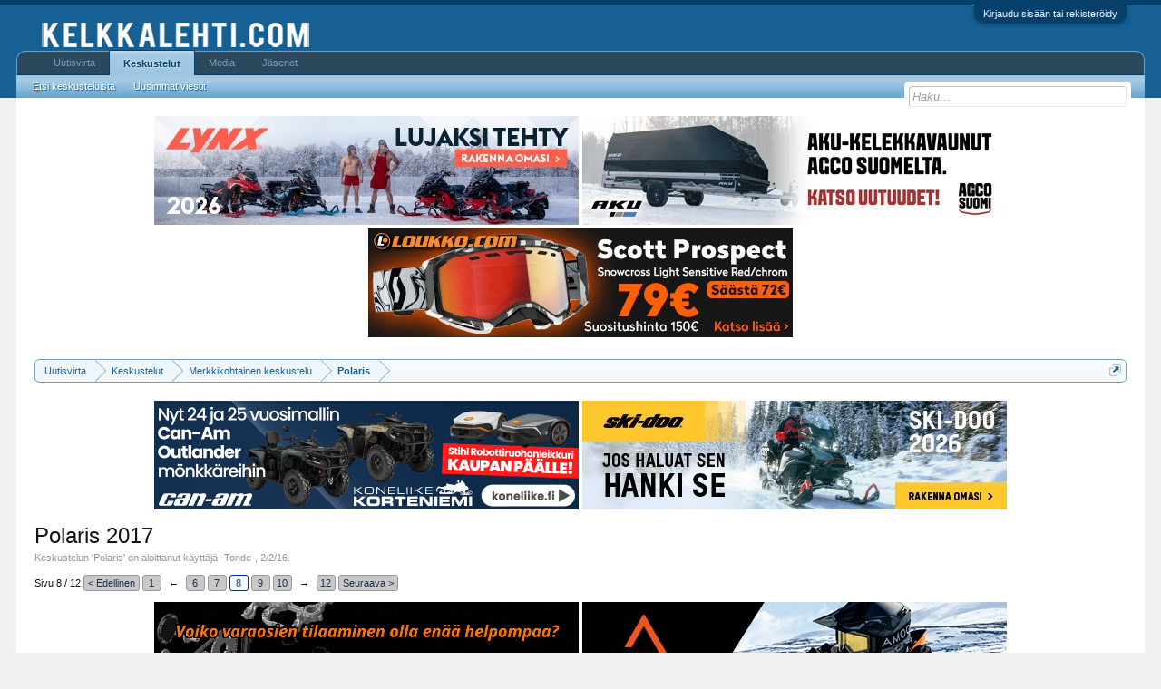

--- FILE ---
content_type: text/html; charset=UTF-8
request_url: http://kelkkalehti.com/keskustelu/index.php?threads/polaris-2017.132315/page-8
body_size: 13807
content:
<!DOCTYPE html>
<html id="XenForo" lang="fi-FI" dir="LTR" class="Public NoJs GalleryLazyLoader LoggedOut NoSidebar  Responsive" xmlns:fb="http://www.facebook.com/2008/fbml">
<head>

	<meta charset="utf-8" />
	<meta http-equiv="X-UA-Compatible" content="IE=Edge,chrome=1" />
	
		<meta name="viewport" content="width=device-width, initial-scale=1" />
	
	
		<base href="http://kelkkalehti.com/keskustelu/" />
		
	

	<title>Polaris 2017 | Sivu 8 | Kelkkalehti.com - keskustelut</title>
	
	<noscript><style>.JsOnly, .jsOnly { display: none !important; }</style></noscript>
	<link rel="stylesheet" href="data/bdCache/css/1737544842/0c931cb8af2191fb0ca5c44a8b6644df.css" />
	<link rel="stylesheet" href="data/bdCache/css/1737544842/c943db1f1945a927dd43a8431ac10a15.css" />
	
	
	<link href="//maxcdn.bootstrapcdn.com/font-awesome/4.5.0/css/font-awesome.min.css" rel="stylesheet">



	
			
	
		
		
	

	

	
	<link rel="apple-touch-icon" href="http://vanha.kelkkalehti.com/logot/logo.jpg" />
	<link rel="alternate" type="application/rss+xml" title="RSS feed for Kelkkalehti.com - keskustelut" href="index.php?forums/-/index.rss" />
	
	<link rel="prev" href="index.php?threads/polaris-2017.132315/page-7" /><link rel="next" href="index.php?threads/polaris-2017.132315/page-9" />
	<link rel="canonical" href="http://kelkkalehti.com/keskustelu/index.php?threads/polaris-2017.132315/page-8" />
	<meta name="description" content="Voin ostaa semmoisen matalan pleksin jos joku vaihtelee pois. Ei tuo nykyinen medium kuitenkaan kestä kun joutuu pyöräyttämään kelkan rinteessä ympäri...." />	<meta property="og:site_name" content="Kelkkalehti.com - keskustelut" />
	<meta property="og:image" content="http://kelkkalehti.com/keskustelu/data/avatars/m/15/15537.jpg?1473494346" />
	<meta property="og:image" content="http://vanha.kelkkalehti.com/logot/logo.jpg" />
	<meta property="og:type" content="article" />
	<meta property="og:url" content="http://kelkkalehti.com/keskustelu/index.php?threads/polaris-2017.132315/" />
	<meta property="og:title" content="Polaris 2017" />
	<meta property="og:description" content="Voin ostaa semmoisen matalan pleksin jos joku vaihtelee pois. Ei tuo nykyinen medium kuitenkaan kestä kun joutuu pyöräyttämään kelkan rinteessä ympäri...." />
	
	<meta property="fb:app_id" content="1129691083831961" />
	<meta property="fb:admins" content="286082961406181" />
	


</head>

<body class="node1 node15 SelectQuotable">



	

<div id="loginBar">
	<div class="pageWidth">
		<div class="pageContent">	
			<h3 id="loginBarHandle">
				<label for="LoginControl"><a href="index.php?login/" class="concealed noOutline">Kirjaudu sisään tai rekisteröidy</a></label>
			</h3>
			
			<span class="helper"></span>

			
		</div>
	</div>
</div>


<div id="headerMover">
	<div id="headerProxy"></div>

<div id="content" class="thread_view">
	<div class="pageWidth">
		<div class="pageContent">
			<!-- main content area -->
			
			
			
			
						
						




<ul class="samBannerUnit aboveTopBreadcrumb" data-pos="ad_above_top_breadcrumb">
	
	<li class="SamLink" data-id="223" data-cv="1" data-cc="1">
		
			
				<a href="https://www.brplynx.com/fi/fi/ajoneuvon-kokoonpano.html" target="_blank" rel="nofollow"><img src="data/Siropu/images/168c7ff5676f4d.jpg" ></a>
			
		
	</li>
	
	<li class="SamLink" data-id="226" data-cv="1" data-cc="1">
		
			
				<a href="https://agcosuomi.fi/tuoteryhma/moottorikelkkavaunut/" target="_blank" rel="nofollow"><img src="data/Siropu/images/168c800a52591e.jpg" ></a>
			
		
	</li>
	
	<li class="SamLink" data-id="227" data-cv="1" data-cc="1">
		
			
				<a href="https://www.loukko.com/vaatteet-ja-ajovarusteet/scott-goggle-prospect-snow-cross-ls-marble-blackwhite-light-sensitive-red-chrom" target="_blank" rel="nofollow"><img src="data/Siropu/images/168e751bd7cb7c.jpg" ></a>
			
		
	</li>
	
</ul>

						
						
						<div class="breadBoxTop ">
							
							

<nav>
	
		
			
				
			
		
			
				
			
		
	

	<fieldset class="breadcrumb">
		<a href="index.php?misc/quick-navigation-menu&amp;selected=node-1" class="OverlayTrigger jumpMenuTrigger" data-cacheOverlay="true" title="Open quick navigation"><!--Jump to...--></a>
			
		<div class="boardTitle"><strong>Kelkkalehti.com - keskustelut</strong></div>
		
		<span class="crumbs">
			
				<span class="crust homeCrumb" itemscope="itemscope" itemtype="http://data-vocabulary.org/Breadcrumb">
					<a href="http://kelkkalehti.com/keskustelu/account/news-feed" class="crumb" rel="up" itemprop="url"><span itemprop="title">Uutisvirta</span></a>
					<span class="arrow"><span></span></span>
				</span>
			
			
			
				<span class="crust selectedTabCrumb" itemscope="itemscope" itemtype="http://data-vocabulary.org/Breadcrumb">
					<a href="http://kelkkalehti.com/keskustelu/index.php" class="crumb" rel="up" itemprop="url"><span itemprop="title">Keskustelut</span></a>
					<span class="arrow"><span>&gt;</span></span>
				</span>
			
			
			
				
					<span class="crust" itemscope="itemscope" itemtype="http://data-vocabulary.org/Breadcrumb">
						<a href="http://kelkkalehti.com/keskustelu/index.php#merkkikohtainen-keskustelu.15" class="crumb" rel="up" itemprop="url"><span itemprop="title">Merkkikohtainen keskustelu</span></a>
						<span class="arrow"><span>&gt;</span></span>
					</span>
				
					<span class="crust" itemscope="itemscope" itemtype="http://data-vocabulary.org/Breadcrumb">
						<a href="http://kelkkalehti.com/keskustelu/index.php?forums/polaris.1/" class="crumb" rel="up" itemprop="url"><span itemprop="title">Polaris</span></a>
						<span class="arrow"><span>&gt;</span></span>
					</span>
				
			
		</span>
	</fieldset>
</nav>
						</div>
						
						
						




<ul class="samBannerUnit belowTopBreadcrumb" data-pos="ad_below_top_breadcrumb">
	
	<li class="SamLink" data-id="211" data-cv="1" data-cc="1">
		
			
				<a href="https://www.nettimoto.com/yritys/875004?bikeType=6&amp;id_template=2&amp;ord=asc&amp;sortCol=makemodel" target="_blank" rel="nofollow"><img src="data/Siropu/images/16942765f53c8c.gif" ></a>
			
		
	</li>
	
	<li class="SamLink" data-id="224" data-cv="1" data-cc="1">
		
			
				<a href="https://ski-doo.brp.com/fi/fi/osto-oppaat/suunnittele-omasi.html" target="_blank" rel="nofollow"><img src="data/Siropu/images/168c7ff8e61bfb.jpg" ></a>
			
		
	</li>
	
</ul>

					
						<!--[if lt IE 8]>
							<p class="importantMessage">You are using an out of date browser. It  may not display this or other websites correctly.<br />You should upgrade or use an <a href="https://www.google.com/chrome/browser/" target="_blank">alternative browser</a>.</p>
						<![endif]-->

						
						

						
						
						
						
												
							<!-- h1 title, description -->
							<div class="titleBar">
								
								<h1>Polaris 2017</h1>
								
								<p id="pageDescription" class="muted ">
	Keskustelun '<a href="index.php?forums/polaris.1/">Polaris</a>' on aloittanut käyttäjä <a href="index.php?members/tonde.15537/" class="username" dir="auto">-Tonde-</a>, <a href="index.php?threads/polaris-2017.132315/"><span class="DateTime" title="2/2/16 klo 14:48">2/2/16</span></a>.
</p>
							</div>
						
						
						
						
						
						<!-- main template -->
						



























	




<div class="pageNavLinkGroup">
	<div class="linkGroup SelectionCountContainer">
		
		
	</div>

	


<div class="PageNav"
	data-page="8"
	data-range="2"
	data-start="6"
	data-end="10"
	data-last="12"
	data-sentinel="{{sentinel}}"
	data-baseurl="index.php?threads/polaris-2017.132315/page-{{sentinel}}">
	
	<span class="pageNavHeader">Sivu 8 / 12</span>
	
	<nav>
		
			<a href="index.php?threads/polaris-2017.132315/page-7" class="text">&lt; Edellinen</a>
			
		
		
		<a href="index.php?threads/polaris-2017.132315/" class="" rel="start">1</a>
		
		
			<a class="PageNavPrev ">&larr;</a> <span class="scrollable"><span class="items">
		
		
		
			<a href="index.php?threads/polaris-2017.132315/page-6" class="">6</a>
		
			<a href="index.php?threads/polaris-2017.132315/page-7" class="">7</a>
		
			<a href="index.php?threads/polaris-2017.132315/page-8" class="currentPage ">8</a>
		
			<a href="index.php?threads/polaris-2017.132315/page-9" class="">9</a>
		
			<a href="index.php?threads/polaris-2017.132315/page-10" class="">10</a>
		
		
		
			</span></span> <a class="PageNavNext ">&rarr;</a>
		
		
		<a href="index.php?threads/polaris-2017.132315/page-12" class="">12</a>
		
		
			<a href="index.php?threads/polaris-2017.132315/page-9" class="text">Seuraava &gt;</a>
			
		
	</nav>	
	
	
</div>

</div>






<ul class="samBannerUnit threadViewAboveMessages" data-pos="ad_thread_view_above_messages">
	
	<li class="SamLink" data-id="63" data-cv="1" data-cc="1">
		
			
				<a href="https://www.fiksaa.fi/myynti/moottorikelkat/" target="_blank" rel="nofollow"><img src="data/Siropu/images/167864713605da.gif" ></a>
			
		
	</li>
	
	<li class="SamLink" data-id="218" data-cv="1" data-cc="1">
		
			
				<a href="https://amoqsports.com/" target="_blank" rel="nofollow"><img src="data/Siropu/images/168f1ed0e9c6d5.jpg" ></a>
			
		
	</li>
	
</ul>




<form action="index.php?inline-mod/post/switch" method="post"
	class="InlineModForm section"
	data-cookieName="posts"
	data-controls="#InlineModControls"
	data-imodOptions="#ModerationSelect option">

	<ol class="messageList" id="messageList">
		
			
				


<li id="post-1165614" class="message   " data-author="Tjp-">

	

<div class="messageUserInfo" itemscope="itemscope" itemtype="http://data-vocabulary.org/Person">	
<div class="messageUserBlock ">
	
		<div class="avatarHolder">
			<span class="helper"></span>
			<a href="index.php?members/tjp.18834/" class="avatar Av18834m" data-avatarhtml="true"><img src="data/avatars/m/18/18834.jpg?1567940032" width="96" height="96" alt="Tjp-" /></a>
			
			<!-- slot: message_user_info_avatar -->
		</div>
	


	
		<h3 class="userText">
			<a href="index.php?members/tjp.18834/" class="username" dir="auto" itemprop="name">Tjp-</a>
			<em class="userTitle" itemprop="title">GLS 3500 -93 &amp; Cobra Racing -95 &amp; Blair Morgan -04</em>
			
			<!-- slot: message_user_info_text -->
		</h3>
	
		
	
		


	<span class="arrow"><span></span></span>
</div>
</div>

	<div class="messageInfo primaryContent">
		
		
		
		
		
		<div class="messageContent">		
			<article>
				<blockquote class="messageText SelectQuoteContainer ugc baseHtml">
					
					
	


<div class="bbCodeBlock bbCodeQuote" data-author="MattiM">
	<aside>
		
			<div class="attribution type">MattiM kirjoitti:
				
					<a href="index.php?goto/post&amp;id=1165613#post-1165613" class="AttributionLink">&uarr;</a>
				
			</div>
		
		<blockquote class="quoteContainer"><div class="quote">Voin ostaa semmoisen matalan pleksin jos joku vaihtelee pois. Ei tuo nykyinen medium kuitenkaan kestä kun joutuu pyöräyttämään kelkan rinteessä ympäri. <img src="styles/default/xenforo/clear.png" class="mceSmilieSprite mceSmilie8" alt=":D" title="Big Grin    :D" /></div><div class="quoteExpand">Click to expand...</div></blockquote>
	</aside>
</div>Rohkenen epäillä että kyllä kestää jos et jonku kiven tai puun yli sitä pyöritä. Vanhemmassa ainaski kestää ja näillä käsillä on tullu pyöritettyä <img src="styles/default/xenforo/clear.png" class="mceSmilieSprite mceSmilie2" alt=";)" title="Wink    ;)" /> Jos eivät ole kovin paljo muovia muuttaneet ni ei pitäs olla ongelmaa. Toki on se matala komiampi <img src="styles/default/xenforo/clear.png" class="mceSmilieSprite mceSmilie8" alt=":D" title="Big Grin    :D" />
					<div class="messageTextEndMarker">&nbsp;</div>
				</blockquote>

	

			</article>
			
			
		</div>
		
		
		
		
		
		
		
				
		<div class="messageMeta ToggleTriggerAnchor">
			
			<div class="privateControls">
				
				<span class="item muted">
					<span class="authorEnd"><a href="index.php?members/tjp.18834/" class="username author" dir="auto">Tjp-</a>,</span>
					<a href="index.php?threads/polaris-2017.132315/page-8#post-1165614" title="Permalink" class="datePermalink"><span class="DateTime" title="2/12/16 klo 09:11">2/12/16</span></a>
				</span>
				
				
				
				
				
				
				
				
				
				
				
			</div>
			
			<div class="publicControls">
				<a href="index.php?threads/polaris-2017.132315/page-8#post-1165614" title="Permalink" class="item muted postNumber hashPermalink OverlayTrigger" data-href="index.php?posts/1165614/permalink">#141</a>
				
				
				
				
			</div>
		</div>
	
		
		<div id="likes-post-1165614"></div>
	</div>

	
	
	
	
</li>

			
		
			
				


<li id="post-1165640" class="message   " data-author="MattiM">

	

<div class="messageUserInfo" itemscope="itemscope" itemtype="http://data-vocabulary.org/Person">	
<div class="messageUserBlock ">
	
		<div class="avatarHolder">
			<span class="helper"></span>
			<a href="index.php?members/mattim.17308/" class="avatar Av17308m" data-avatarhtml="true"><img src="data/avatars/m/17/17308.jpg?1473354485" width="96" height="96" alt="MattiM" /></a>
			
			<!-- slot: message_user_info_avatar -->
		</div>
	


	
		<h3 class="userText">
			<a href="index.php?members/mattim.17308/" class="username" dir="auto" itemprop="name">MattiM</a>
			<em class="userTitle" itemprop="title">SKS 850 146</em>
			
			<!-- slot: message_user_info_text -->
		</h3>
	
		
	
		


	<span class="arrow"><span></span></span>
</div>
</div>

	<div class="messageInfo primaryContent">
		
		
		
		
		
		<div class="messageContent">		
			<article>
				<blockquote class="messageText SelectQuoteContainer ugc baseHtml">
					
					
	


<div class="bbCodeBlock bbCodeQuote" data-author="Tjp-">
	<aside>
		
			<div class="attribution type">Tjp- kirjoitti:
				
					<a href="index.php?goto/post&amp;id=1165614#post-1165614" class="AttributionLink">&uarr;</a>
				
			</div>
		
		<blockquote class="quoteContainer"><div class="quote">Rohkenen epäillä että kyllä kestää jos et jonku kiven tai puun yli sitä pyöritä. Vanhemmassa ainaski kestää ja näillä käsillä on tullu pyöritettyä <img src="styles/default/xenforo/clear.png" class="mceSmilieSprite mceSmilie2" alt=";)" title="Wink    ;)" /> Jos eivät ole kovin paljo muovia muuttaneet ni ei pitäs olla ongelmaa. Toki on se matala komiampi <img src="styles/default/xenforo/clear.png" class="mceSmilieSprite mceSmilie8" alt=":D" title="Big Grin    :D" /></div><div class="quoteExpand">Click to expand...</div></blockquote>
	</aside>
</div>Ei se proridessäkään päreiksi menny, mutta nurkista lähti halkeamaan. Lisäksi risut pyhkii sen matta pintaisen aivan hirveän näköiseksi.
					<div class="messageTextEndMarker">&nbsp;</div>
				</blockquote>

	

			</article>
			
			
		</div>
		
		
		
		
		
		
		
				
		<div class="messageMeta ToggleTriggerAnchor">
			
			<div class="privateControls">
				
				<span class="item muted">
					<span class="authorEnd"><a href="index.php?members/mattim.17308/" class="username author" dir="auto">MattiM</a>,</span>
					<a href="index.php?threads/polaris-2017.132315/page-8#post-1165640" title="Permalink" class="datePermalink"><span class="DateTime" title="2/12/16 klo 13:31">2/12/16</span></a>
				</span>
				
				
				
				
				
				
				
				
				
				
				
			</div>
			
			<div class="publicControls">
				<a href="index.php?threads/polaris-2017.132315/page-8#post-1165640" title="Permalink" class="item muted postNumber hashPermalink OverlayTrigger" data-href="index.php?posts/1165640/permalink">#142</a>
				
				
				
				
			</div>
		</div>
	
		
		<div id="likes-post-1165640"></div>
	</div>

	
	
	
	
</li>

			
		
			
				


<li id="post-1165663" class="message   " data-author="oskuH">

	

<div class="messageUserInfo" itemscope="itemscope" itemtype="http://data-vocabulary.org/Person">	
<div class="messageUserBlock ">
	
		<div class="avatarHolder">
			<span class="helper"></span>
			<a href="index.php?members/oskuh.20326/" class="avatar Av20326m" data-avatarhtml="true"><img src="data/avatars/m/20/20326.jpg?1479149325" width="96" height="96" alt="oskuH" /></a>
			
			<!-- slot: message_user_info_avatar -->
		</div>
	


	
		<h3 class="userText">
			<a href="index.php?members/oskuh.20326/" class="username" dir="auto" itemprop="name">oskuH</a>
			<em class="userTitle" itemprop="title">Axys rmk 163&quot; LE -17</em>
			
			<!-- slot: message_user_info_text -->
		</h3>
	
		
	
		


	<span class="arrow"><span></span></span>
</div>
</div>

	<div class="messageInfo primaryContent">
		
		
		
		
		
		<div class="messageContent">		
			<article>
				<blockquote class="messageText SelectQuoteContainer ugc baseHtml">
					
					
	


<div class="bbCodeBlock bbCodeQuote" data-author="jms1601">
	<aside>
		
			<div class="attribution type">jms1601 kirjoitti:
				
					<a href="index.php?goto/post&amp;id=1165597#post-1165597" class="AttributionLink">&uarr;</a>
				
			</div>
		
		<blockquote class="quoteContainer"><div class="quote">Kannattee vaihtaa se medium pleksi tuohon. On hiukka korkeampi ku vakio, mutta ei mikään pappamalli. Härnääppä meitä lisää ja laita kuvaa päivänvalossa kelkasta. Omaa joutuu odotteleen varmaan vuoden vaihteeseen ennekuin pääsee ihasteleen</div><div class="quoteExpand">Click to expand...</div></blockquote>
	</aside>
</div>Aijaa mikä malli kun niin myöhään vasta tulee? Oma oli tehty muutes jo elokuun 9. päivä. Laitan vaikka huomenna lauantaina kuvan päivänvalossa! Pitää muutenkin päivittää kartta ja laittaa tappokatkaisija.<br />
<br />
Lämpimillä keleillä en tarvi korkeempaa pleksiä mutta pitää jossain välissä tilailla se mattamusta puolikorkea<img src="styles/default/xenforo/clear.png" class="mceSmilieSprite mceSmilie1" alt=":)" title="Smile    :)" /> Onhan tuo matala komee mutta noitten laukkujen kanssa tuo pappamallikin sopisi <img src="styles/default/xenforo/clear.png" class="mceSmilieSprite mceSmilie8" alt=":D" title="Big Grin    :D" />
					<div class="messageTextEndMarker">&nbsp;</div>
				</blockquote>

	

			</article>
			
			
		</div>
		
		
		
		
		
		
		
				
		<div class="messageMeta ToggleTriggerAnchor">
			
			<div class="privateControls">
				
				<span class="item muted">
					<span class="authorEnd"><a href="index.php?members/oskuh.20326/" class="username author" dir="auto">oskuH</a>,</span>
					<a href="index.php?threads/polaris-2017.132315/page-8#post-1165663" title="Permalink" class="datePermalink"><span class="DateTime" title="2/12/16 klo 18:13">2/12/16</span></a>
				</span>
				
				
				
				
				
				
				
				
				
				
				
			</div>
			
			<div class="publicControls">
				<a href="index.php?threads/polaris-2017.132315/page-8#post-1165663" title="Permalink" class="item muted postNumber hashPermalink OverlayTrigger" data-href="index.php?posts/1165663/permalink">#143</a>
				
				
				
				
			</div>
		</div>
	
		
		<div id="likes-post-1165663"></div>
	</div>

	
	
	
	
</li>

			
		
			
				


<li id="post-1165685" class="message   " data-author="Vonikka">

	

<div class="messageUserInfo" itemscope="itemscope" itemtype="http://data-vocabulary.org/Person">	
<div class="messageUserBlock ">
	
		<div class="avatarHolder">
			<span class="helper"></span>
			<a href="index.php?members/vonikka.17596/" class="avatar Av17596m" data-avatarhtml="true"><img src="data/avatars/m/17/17596.jpg?1478360302" width="96" height="96" alt="Vonikka" /></a>
			
			<!-- slot: message_user_info_avatar -->
		</div>
	


	
		<h3 class="userText">
			<a href="index.php?members/vonikka.17596/" class="username" dir="auto" itemprop="name">Vonikka</a>
			<em class="userTitle" itemprop="title">Well-Known Member</em>
			
			<!-- slot: message_user_info_text -->
		</h3>
	
		
	
		


	<span class="arrow"><span></span></span>
</div>
</div>

	<div class="messageInfo primaryContent">
		
		
		
		
		
		<div class="messageContent">		
			<article>
				<blockquote class="messageText SelectQuoteContainer ugc baseHtml">
					
					
	


137&quot; axys switcback 800 LE tulee viikolla 52/1<br />



<div class="bbCodeBlock bbCodeQuote" data-author="oskuH">
	<aside>
		
			<div class="attribution type">oskuH kirjoitti:
				
					<a href="index.php?goto/post&amp;id=1165663#post-1165663" class="AttributionLink">&uarr;</a>
				
			</div>
		
		<blockquote class="quoteContainer"><div class="quote">Aijaa mikä malli kun niin myöhään vasta tulee? Oma oli tehty muutes jo elokuun 9. päivä. Laitan vaikka huomenna lauantaina kuvan päivänvalossa! Pitää muutenkin päivittää kartta ja laittaa tappokatkaisija<img src="styles/default/xenforo/clear.png" class="mceSmilieSprite mceSmilie8" alt=":D" title="Big Grin    :D" /></div><div class="quoteExpand">Click to expand...</div></blockquote>
	</aside>
</div>
					<div class="messageTextEndMarker">&nbsp;</div>
				</blockquote>

	

			</article>
			
			
		</div>
		
		
		
		
		
			
				<div class="baseHtml signature messageText ugc"><aside>&quot;Screw you guys, i&#039;m going home!&quot; - Eric Cartman</aside></div>
			
		
		
		
				
		<div class="messageMeta ToggleTriggerAnchor">
			
			<div class="privateControls">
				
				<span class="item muted">
					<span class="authorEnd"><a href="index.php?members/vonikka.17596/" class="username author" dir="auto">Vonikka</a>,</span>
					<a href="index.php?threads/polaris-2017.132315/page-8#post-1165685" title="Permalink" class="datePermalink"><span class="DateTime" title="2/12/16 klo 20:51">2/12/16</span></a>
				</span>
				
				
				
				
				
				
				
				
				
				
				
			</div>
			
			<div class="publicControls">
				<a href="index.php?threads/polaris-2017.132315/page-8#post-1165685" title="Permalink" class="item muted postNumber hashPermalink OverlayTrigger" data-href="index.php?posts/1165685/permalink">#144</a>
				
				
				
				
			</div>
		</div>
	
		
		<div id="likes-post-1165685"></div>
	</div>

	
	
	
	
</li>

			
		
			
				


<li id="post-1165708" class="message   " data-author="jms1601">

	

<div class="messageUserInfo" itemscope="itemscope" itemtype="http://data-vocabulary.org/Person">	
<div class="messageUserBlock ">
	
		<div class="avatarHolder">
			<span class="helper"></span>
			<a href="index.php?members/jms1601.23577/" class="avatar Av23577m" data-avatarhtml="true"><img src="data/avatars/m/23/23577.jpg?1666728320" width="96" height="96" alt="jms1601" /></a>
			
			<!-- slot: message_user_info_avatar -->
		</div>
	


	
		<h3 class="userText">
			<a href="index.php?members/jms1601.23577/" class="username" dir="auto" itemprop="name">jms1601</a>
			<em class="userTitle" itemprop="title">Lynx Xterrain 850 RE -23</em>
			
			<!-- slot: message_user_info_text -->
		</h3>
	
		
	
		


	<span class="arrow"><span></span></span>
</div>
</div>

	<div class="messageInfo primaryContent">
		
		
		
		
		
		<div class="messageContent">		
			<article>
				<blockquote class="messageText SelectQuoteContainer ugc baseHtml">
					
					
	


<div class="bbCodeBlock bbCodeQuote" data-author="Vonikka">
	<aside>
		
			<div class="attribution type">Vonikka kirjoitti:
				
					<a href="index.php?goto/post&amp;id=1165685#post-1165685" class="AttributionLink">&uarr;</a>
				
			</div>
		
		<blockquote class="quoteContainer"><div class="quote">137&quot; axys switcback 800 LE tulee viikolla 52/1</div><div class="quoteExpand">Click to expand...</div></blockquote>
	</aside>
</div>Juurikin tätä mallia odotellaan. Vaan eipä noita kelejäkään ole vielä näillä korkeuksilla paitsi Louetilla vois käydä kokeileen crossirataa lunta odotellessa. Ja tietty tallissa istua sarvissa jo pöristä ittensä uneen<img src="styles/default/xenforo/clear.png" class="mceSmilieSprite mceSmilie8" alt=":D" title="Big Grin    :D" />
					<div class="messageTextEndMarker">&nbsp;</div>
				</blockquote>

	

			</article>
			
			
		</div>
		
		
		
			<div class="editDate">
			
				Viimeksi muokattu: <span class="DateTime" title="3/12/16 klo 09:20">3/12/16</span>
			
			</div>
		
		
		
			
				<div class="baseHtml signature messageText ugc"><aside>See you on sleds</aside></div>
			
		
		
		
				
		<div class="messageMeta ToggleTriggerAnchor">
			
			<div class="privateControls">
				
				<span class="item muted">
					<span class="authorEnd"><a href="index.php?members/jms1601.23577/" class="username author" dir="auto">jms1601</a>,</span>
					<a href="index.php?threads/polaris-2017.132315/page-8#post-1165708" title="Permalink" class="datePermalink"><span class="DateTime" title="2/12/16 klo 22:27">2/12/16</span></a>
				</span>
				
				
				
				
				
				
				
				
				
				
				
			</div>
			
			<div class="publicControls">
				<a href="index.php?threads/polaris-2017.132315/page-8#post-1165708" title="Permalink" class="item muted postNumber hashPermalink OverlayTrigger" data-href="index.php?posts/1165708/permalink">#145</a>
				
				
				
				
			</div>
		</div>
	
		
		<div id="likes-post-1165708"></div>
	</div>

	
	
	
	
</li>

			
		
			
				


<li id="post-1165710" class="message   " data-author="jms1601">

	

<div class="messageUserInfo" itemscope="itemscope" itemtype="http://data-vocabulary.org/Person">	
<div class="messageUserBlock ">
	
		<div class="avatarHolder">
			<span class="helper"></span>
			<a href="index.php?members/jms1601.23577/" class="avatar Av23577m" data-avatarhtml="true"><img src="data/avatars/m/23/23577.jpg?1666728320" width="96" height="96" alt="jms1601" /></a>
			
			<!-- slot: message_user_info_avatar -->
		</div>
	


	
		<h3 class="userText">
			<a href="index.php?members/jms1601.23577/" class="username" dir="auto" itemprop="name">jms1601</a>
			<em class="userTitle" itemprop="title">Lynx Xterrain 850 RE -23</em>
			
			<!-- slot: message_user_info_text -->
		</h3>
	
		
	
		


	<span class="arrow"><span></span></span>
</div>
</div>

	<div class="messageInfo primaryContent">
		
		
		
		
		
		<div class="messageContent">		
			<article>
				<blockquote class="messageText SelectQuoteContainer ugc baseHtml">
					
					
	


<div class="bbCodeBlock bbCodeQuote" data-author="oskuH">
	<aside>
		
			<div class="attribution type">oskuH kirjoitti:
				
					<a href="index.php?goto/post&amp;id=1165663#post-1165663" class="AttributionLink">&uarr;</a>
				
			</div>
		
		<blockquote class="quoteContainer"><div class="quote">Aijaa mikä malli kun niin myöhään vasta tulee? Oma oli tehty muutes jo elokuun 9. päivä. Laitan vaikka huomenna lauantaina kuvan päivänvalossa! Pitää muutenkin päivittää kartta ja laittaa tappokatkaisija.<br />
<br />
Lämpimillä keleillä en tarvi korkeempaa pleksiä mutta pitää jossain välissä tilailla se mattamusta puolikorkea<img src="styles/default/xenforo/clear.png" class="mceSmilieSprite mceSmilie1" alt=":)" title="Smile    :)" /> Onhan tuo matala komee mutta noitten laukkujen kanssa tuo pappamallikin sopisi <img src="styles/default/xenforo/clear.png" class="mceSmilieSprite mceSmilie8" alt=":D" title="Big Grin    :D" /></div><div class="quoteExpand">Click to expand...</div></blockquote>
	</aside>
</div>Juu, tuollaki pärjää, mutta meidän Lapin reissut on ajottunu aina helmikuulle ja pakkaset on 20-30 joten siihen keliin tarvii kyllä sen mediumin kaveriksi. Mutta muuten ajellaan vakiolla koska onhan se pirun siisti.
					<div class="messageTextEndMarker">&nbsp;</div>
				</blockquote>

	

			</article>
			
			
		</div>
		
		
		
		
		
			
				<div class="baseHtml signature messageText ugc"><aside>See you on sleds</aside></div>
			
		
		
		
				
		<div class="messageMeta ToggleTriggerAnchor">
			
			<div class="privateControls">
				
				<span class="item muted">
					<span class="authorEnd"><a href="index.php?members/jms1601.23577/" class="username author" dir="auto">jms1601</a>,</span>
					<a href="index.php?threads/polaris-2017.132315/page-8#post-1165710" title="Permalink" class="datePermalink"><span class="DateTime" title="2/12/16 klo 22:35">2/12/16</span></a>
				</span>
				
				
				
				
				
				
				
				
				
				
				
			</div>
			
			<div class="publicControls">
				<a href="index.php?threads/polaris-2017.132315/page-8#post-1165710" title="Permalink" class="item muted postNumber hashPermalink OverlayTrigger" data-href="index.php?posts/1165710/permalink">#146</a>
				
				
				
				
			</div>
		</div>
	
		
		<div id="likes-post-1165710"></div>
	</div>

	
	
	
	
</li>

			
		
			
				


<li id="post-1165755" class="message   " data-author="oskuH">

	

<div class="messageUserInfo" itemscope="itemscope" itemtype="http://data-vocabulary.org/Person">	
<div class="messageUserBlock ">
	
		<div class="avatarHolder">
			<span class="helper"></span>
			<a href="index.php?members/oskuh.20326/" class="avatar Av20326m" data-avatarhtml="true"><img src="data/avatars/m/20/20326.jpg?1479149325" width="96" height="96" alt="oskuH" /></a>
			
			<!-- slot: message_user_info_avatar -->
		</div>
	


	
		<h3 class="userText">
			<a href="index.php?members/oskuh.20326/" class="username" dir="auto" itemprop="name">oskuH</a>
			<em class="userTitle" itemprop="title">Axys rmk 163&quot; LE -17</em>
			
			<!-- slot: message_user_info_text -->
		</h3>
	
		
	
		


	<span class="arrow"><span></span></span>
</div>
</div>

	<div class="messageInfo primaryContent">
		
		
		
		
		
		<div class="messageContent">		
			<article>
				<blockquote class="messageText SelectQuoteContainer ugc baseHtml">
					
					
	


muokkaamattomana pari kuvaa<img src="styles/default/xenforo/clear.png" class="mceSmilieSprite mceSmilie1" alt=":)" title="Smile    :)" /> en huomannu koko aurauskeppiä <img src="styles/default/xenforo/clear.png" class="mceSmilieSprite mceSmilie7" alt=":p" title="Stick Out Tongue    :p" />

	<a href="http://foorumiliitteet.s3.amazonaws.com/2016/12/2033_effc5b59f8637f54b5e1eac5e8a1819c.JPG" target="_blank"><img src="http://foorumiliitteet.s3.amazonaws.com/2016/12/2033_effc5b59f8637f54b5e1eac5e8a1819c_thumb.jpg" alt="auraustoloppa.JPG" class="bbCodeImage" /></a>
	


	<a href="http://foorumiliitteet.s3.amazonaws.com/2016/12/2034_a56fff8f9e79dc273a4216012a8a2b51.JPG" target="_blank"><img src="http://foorumiliitteet.s3.amazonaws.com/2016/12/2034_a56fff8f9e79dc273a4216012a8a2b51_thumb.jpg" alt="vauhtinakki.JPG" class="bbCodeImage" /></a>
					<div class="messageTextEndMarker">&nbsp;</div>
				</blockquote>

	

			</article>
			
			
		</div>
		
		
		
		
		
		
		
				
		<div class="messageMeta ToggleTriggerAnchor">
			
			<div class="privateControls">
				
				<span class="item muted">
					<span class="authorEnd"><a href="index.php?members/oskuh.20326/" class="username author" dir="auto">oskuH</a>,</span>
					<a href="index.php?threads/polaris-2017.132315/page-8#post-1165755" title="Permalink" class="datePermalink"><span class="DateTime" title="3/12/16 klo 12:55">3/12/16</span></a>
				</span>
				
				
				
				
				
				
				
				
				
				
				
			</div>
			
			<div class="publicControls">
				<a href="index.php?threads/polaris-2017.132315/page-8#post-1165755" title="Permalink" class="item muted postNumber hashPermalink OverlayTrigger" data-href="index.php?posts/1165755/permalink">#147</a>
				
				
				
				
			</div>
		</div>
	
		
		<div id="likes-post-1165755">
	
	<div class="likesSummary secondaryContent">
		<span class="LikeText">
			<a href="index.php?members/korbimotors.8589/" class="username" dir="auto">Korbimotors</a>, <a href="index.php?members/jms1601.23577/" class="username" dir="auto">jms1601</a> ja <a href="index.php?members/plaaf.17606/" class="username" dir="auto">Plaaf</a> tykkäävät tästä.
		</span>
	</div>
</div>
	</div>

	
	
	
	
</li>

			
		
			
				


<li id="post-1165780" class="message   " data-author="jms1601">

	

<div class="messageUserInfo" itemscope="itemscope" itemtype="http://data-vocabulary.org/Person">	
<div class="messageUserBlock ">
	
		<div class="avatarHolder">
			<span class="helper"></span>
			<a href="index.php?members/jms1601.23577/" class="avatar Av23577m" data-avatarhtml="true"><img src="data/avatars/m/23/23577.jpg?1666728320" width="96" height="96" alt="jms1601" /></a>
			
			<!-- slot: message_user_info_avatar -->
		</div>
	


	
		<h3 class="userText">
			<a href="index.php?members/jms1601.23577/" class="username" dir="auto" itemprop="name">jms1601</a>
			<em class="userTitle" itemprop="title">Lynx Xterrain 850 RE -23</em>
			
			<!-- slot: message_user_info_text -->
		</h3>
	
		
	
		


	<span class="arrow"><span></span></span>
</div>
</div>

	<div class="messageInfo primaryContent">
		
		
		
		
		
		<div class="messageContent">		
			<article>
				<blockquote class="messageText SelectQuoteContainer ugc baseHtml">
					
					
	


On se kyllä komia ku sika pienenä<img src="styles/default/xenforo/clear.png" class="mceSmilieSprite mceSmilie2" alt=";)" title="Wink    ;)" />. Enään ei puutu ku lumi, kalusto on kunnossa.<br />
Meinasikko pohjapanssaria laittaa?
					<div class="messageTextEndMarker">&nbsp;</div>
				</blockquote>

	

			</article>
			
			
		</div>
		
		
		
		
		
			
				<div class="baseHtml signature messageText ugc"><aside>See you on sleds</aside></div>
			
		
		
		
				
		<div class="messageMeta ToggleTriggerAnchor">
			
			<div class="privateControls">
				
				<span class="item muted">
					<span class="authorEnd"><a href="index.php?members/jms1601.23577/" class="username author" dir="auto">jms1601</a>,</span>
					<a href="index.php?threads/polaris-2017.132315/page-8#post-1165780" title="Permalink" class="datePermalink"><span class="DateTime" title="3/12/16 klo 15:51">3/12/16</span></a>
				</span>
				
				
				
				
				
				
				
				
				
				
				
			</div>
			
			<div class="publicControls">
				<a href="index.php?threads/polaris-2017.132315/page-8#post-1165780" title="Permalink" class="item muted postNumber hashPermalink OverlayTrigger" data-href="index.php?posts/1165780/permalink">#148</a>
				
				
				
				
			</div>
		</div>
	
		
		<div id="likes-post-1165780"></div>
	</div>

	
	
	
	
</li>

			
		
			
				


<li id="post-1165791" class="message   " data-author="oskuH">

	

<div class="messageUserInfo" itemscope="itemscope" itemtype="http://data-vocabulary.org/Person">	
<div class="messageUserBlock ">
	
		<div class="avatarHolder">
			<span class="helper"></span>
			<a href="index.php?members/oskuh.20326/" class="avatar Av20326m" data-avatarhtml="true"><img src="data/avatars/m/20/20326.jpg?1479149325" width="96" height="96" alt="oskuH" /></a>
			
			<!-- slot: message_user_info_avatar -->
		</div>
	


	
		<h3 class="userText">
			<a href="index.php?members/oskuh.20326/" class="username" dir="auto" itemprop="name">oskuH</a>
			<em class="userTitle" itemprop="title">Axys rmk 163&quot; LE -17</em>
			
			<!-- slot: message_user_info_text -->
		</h3>
	
		
	
		


	<span class="arrow"><span></span></span>
</div>
</div>

	<div class="messageInfo primaryContent">
		
		
		
		
		
		<div class="messageContent">		
			<article>
				<blockquote class="messageText SelectQuoteContainer ugc baseHtml">
					
					
	


<div class="bbCodeBlock bbCodeQuote" data-author="jms1601">
	<aside>
		
			<div class="attribution type">jms1601 kirjoitti:
				
					<a href="index.php?goto/post&amp;id=1165780#post-1165780" class="AttributionLink">&uarr;</a>
				
			</div>
		
		<blockquote class="quoteContainer"><div class="quote">On se kyllä komia ku sika pienenä<img src="styles/default/xenforo/clear.png" class="mceSmilieSprite mceSmilie2" alt=";)" title="Wink    ;)" />. Enään ei puutu ku lumi, kalusto on kunnossa.<br />
Meinasikko pohjapanssaria laittaa?</div><div class="quoteExpand">Click to expand...</div></blockquote>
	</aside>
</div>Nooo pitäs nähä jonkun pohjapanssari, että näkis mahtuuko se tuon puskurin kanssa <img src="styles/default/xenforo/clear.png" class="mceSmilieSprite mceSmilie1" alt=":)" title="Smile    :)" /> toivottavasti tulevat loputki pailakat ajallaan! Tuota &quot;lämpiävää&quot; luukkua pitää vielä tiivistää ja ehkä tehdä lisää reikiä sinne pohjaan että löytää lämpö perille.
					<div class="messageTextEndMarker">&nbsp;</div>
				</blockquote>

	

			</article>
			
			
		</div>
		
		
		
		
		
		
		
				
		<div class="messageMeta ToggleTriggerAnchor">
			
			<div class="privateControls">
				
				<span class="item muted">
					<span class="authorEnd"><a href="index.php?members/oskuh.20326/" class="username author" dir="auto">oskuH</a>,</span>
					<a href="index.php?threads/polaris-2017.132315/page-8#post-1165791" title="Permalink" class="datePermalink"><span class="DateTime" title="3/12/16 klo 17:10">3/12/16</span></a>
				</span>
				
				
				
				
				
				
				
				
				
				
				
			</div>
			
			<div class="publicControls">
				<a href="index.php?threads/polaris-2017.132315/page-8#post-1165791" title="Permalink" class="item muted postNumber hashPermalink OverlayTrigger" data-href="index.php?posts/1165791/permalink">#149</a>
				
				
				
				
			</div>
		</div>
	
		
		<div id="likes-post-1165791"></div>
	</div>

	
	
	
	
</li>

			
		
			
				


<li id="post-1165847" class="message   " data-author="köpixi">

	

<div class="messageUserInfo" itemscope="itemscope" itemtype="http://data-vocabulary.org/Person">	
<div class="messageUserBlock ">
	
		<div class="avatarHolder">
			<span class="helper"></span>
			<a href="index.php?members/k%C3%B6pixi.26475/" class="avatar Av26475m" data-avatarhtml="true"><img src="styles/default/xenforo/avatars/avatar_male_m.png" width="96" height="96" alt="köpixi" /></a>
			
			<!-- slot: message_user_info_avatar -->
		</div>
	


	
		<h3 class="userText">
			<a href="index.php?members/k%C3%B6pixi.26475/" class="username" dir="auto" itemprop="name">köpixi</a>
			<em class="userTitle" itemprop="title">Member</em>
			
			<!-- slot: message_user_info_text -->
		</h3>
	
		
	
		


	<span class="arrow"><span></span></span>
</div>
</div>

	<div class="messageInfo primaryContent">
		
		
		
		
		
		<div class="messageContent">		
			<article>
				<blockquote class="messageText SelectQuoteContainer ugc baseHtml">
					
					
	


<div class="bbCodeBlock bbCodeQuote" data-author="oskuH">
	<aside>
		
			<div class="attribution type">oskuH kirjoitti:
				
					<a href="index.php?goto/post&amp;id=1165791#post-1165791" class="AttributionLink">&uarr;</a>
				
			</div>
		
		<blockquote class="quoteContainer"><div class="quote">Nooo pitäs nähä jonkun pohjapanssari, että näkis mahtuuko se tuon puskurin kanssa <img src="styles/default/xenforo/clear.png" class="mceSmilieSprite mceSmilie1" alt=":)" title="Smile    :)" /> toivottavasti tulevat loputki pailakat ajallaan! Tuota &quot;lämpiävää&quot; luukkua pitää vielä tiivistää ja ehkä tehdä lisää reikiä sinne pohjaan että löytää lämpö perille.</div><div class="quoteExpand">Click to expand...</div></blockquote>
	</aside>
</div>Menee pohjapanssari tuon puskurin kanssa.
					<div class="messageTextEndMarker">&nbsp;</div>
				</blockquote>

	

			</article>
			
			
		</div>
		
		
		
		
		
		
		
				
		<div class="messageMeta ToggleTriggerAnchor">
			
			<div class="privateControls">
				
				<span class="item muted">
					<span class="authorEnd"><a href="index.php?members/k%C3%B6pixi.26475/" class="username author" dir="auto">köpixi</a>,</span>
					<a href="index.php?threads/polaris-2017.132315/page-8#post-1165847" title="Permalink" class="datePermalink"><span class="DateTime" title="3/12/16 klo 20:44">3/12/16</span></a>
				</span>
				
				
				
				
				
				
				
				
				
				
				
			</div>
			
			<div class="publicControls">
				<a href="index.php?threads/polaris-2017.132315/page-8#post-1165847" title="Permalink" class="item muted postNumber hashPermalink OverlayTrigger" data-href="index.php?posts/1165847/permalink">#150</a>
				
				
				
				
			</div>
		</div>
	
		
		<div id="likes-post-1165847">
	
	<div class="likesSummary secondaryContent">
		<span class="LikeText">
			<a href="index.php?members/oskuh.20326/" class="username" dir="auto">oskuH</a> tykkää tästä.
		</span>
	</div>
</div>
	</div>

	
	
	
	
</li>

			
		
			
				


<li id="post-1165858" class="message   " data-author="tigidi">

	

<div class="messageUserInfo" itemscope="itemscope" itemtype="http://data-vocabulary.org/Person">	
<div class="messageUserBlock ">
	
		<div class="avatarHolder">
			<span class="helper"></span>
			<a href="index.php?members/tigidi.26167/" class="avatar Av26167m" data-avatarhtml="true"><img src="styles/default/xenforo/avatars/avatar_m.png" width="96" height="96" alt="tigidi" /></a>
			
			<!-- slot: message_user_info_avatar -->
		</div>
	


	
		<h3 class="userText">
			<a href="index.php?members/tigidi.26167/" class="username" dir="auto" itemprop="name">tigidi</a>
			<em class="userTitle" itemprop="title">SKS 800 h.o. 2017</em>
			
			<!-- slot: message_user_info_text -->
		</h3>
	
		
	
		


	<span class="arrow"><span></span></span>
</div>
</div>

	<div class="messageInfo primaryContent">
		
		
		
		
		
		<div class="messageContent">		
			<article>
				<blockquote class="messageText SelectQuoteContainer ugc baseHtml">
					
					
	


<div class="bbCodeBlock bbCodeQuote" data-author="oskuH">
	<aside>
		
			<div class="attribution type">oskuH kirjoitti:
				
					<a href="index.php?goto/post&amp;id=1165791#post-1165791" class="AttributionLink">&uarr;</a>
				
			</div>
		
		<blockquote class="quoteContainer"><div class="quote">Nooo pitäs nähä jonkun pohjapanssari, että näkis mahtuuko se tuon puskurin kanssa <img src="styles/default/xenforo/clear.png" class="mceSmilieSprite mceSmilie1" alt=":)" title="Smile    :)" /> toivottavasti tulevat loputki pailakat ajallaan! Tuota &quot;lämpiävää&quot; luukkua pitää vielä tiivistää ja ehkä tehdä lisää reikiä sinne pohjaan että löytää lämpö perille.</div><div class="quoteExpand">Click to expand...</div></blockquote>
	</aside>
</div>Mulla on sama puskuri ja mahtuu pohjapanssari sen kans ilman mitään säätöö
					<div class="messageTextEndMarker">&nbsp;</div>
				</blockquote>

	

			</article>
			
			
		</div>
		
		
		
		
		
		
		
				
		<div class="messageMeta ToggleTriggerAnchor">
			
			<div class="privateControls">
				
				<span class="item muted">
					<span class="authorEnd"><a href="index.php?members/tigidi.26167/" class="username author" dir="auto">tigidi</a>,</span>
					<a href="index.php?threads/polaris-2017.132315/page-8#post-1165858" title="Permalink" class="datePermalink"><span class="DateTime" title="3/12/16 klo 21:36">3/12/16</span></a>
				</span>
				
				
				
				
				
				
				
				
				
				
				
			</div>
			
			<div class="publicControls">
				<a href="index.php?threads/polaris-2017.132315/page-8#post-1165858" title="Permalink" class="item muted postNumber hashPermalink OverlayTrigger" data-href="index.php?posts/1165858/permalink">#151</a>
				
				
				
				
			</div>
		</div>
	
		
		<div id="likes-post-1165858">
	
	<div class="likesSummary secondaryContent">
		<span class="LikeText">
			<a href="index.php?members/oskuh.20326/" class="username" dir="auto">oskuH</a> tykkää tästä.
		</span>
	</div>
</div>
	</div>

	
	
	
	
</li>

			
		
			
				


<li id="post-1165863" class="message   " data-author="oskuH">

	

<div class="messageUserInfo" itemscope="itemscope" itemtype="http://data-vocabulary.org/Person">	
<div class="messageUserBlock ">
	
		<div class="avatarHolder">
			<span class="helper"></span>
			<a href="index.php?members/oskuh.20326/" class="avatar Av20326m" data-avatarhtml="true"><img src="data/avatars/m/20/20326.jpg?1479149325" width="96" height="96" alt="oskuH" /></a>
			
			<!-- slot: message_user_info_avatar -->
		</div>
	


	
		<h3 class="userText">
			<a href="index.php?members/oskuh.20326/" class="username" dir="auto" itemprop="name">oskuH</a>
			<em class="userTitle" itemprop="title">Axys rmk 163&quot; LE -17</em>
			
			<!-- slot: message_user_info_text -->
		</h3>
	
		
	
		


	<span class="arrow"><span></span></span>
</div>
</div>

	<div class="messageInfo primaryContent">
		
		
		
		
		
		<div class="messageContent">		
			<article>
				<blockquote class="messageText SelectQuoteContainer ugc baseHtml">
					
					
	


Kiitos tiedosta! Näillä näkymin vasta helmikuussa ruotsiin. Tulee pitkä talvi jos ei muualle pääse reenailemaan. Tulee muutenkin iso hyppäys, 8 vuotta iqr pollella ajaneena<img src="styles/default/xenforo/clear.png" class="mceSmilieSprite mceSmilie1" alt=":)" title="Smile    :)" /><br />
<br />
Kartat päivitin tänään: eli gauge pwr test liittimeen akusta virtaa (jostain syystä ei kaksi eri akkulaturia toiminut) ja usb-tikku kiinni päivitystiedoston kanssa Ennen akun kytkemistä. Latasin omaan ruotsin kartat en tiärä onko mitään eroa muuhun? Ja tosiaan en vielä laittanut tappokatkaisinta kiinni mutta noihinkin käy yleismallinen Normally Open kytkin eikä tarvitse välttämättä ostaa polariksen lisävarusteena sitä.
					<div class="messageTextEndMarker">&nbsp;</div>
				</blockquote>

	

			</article>
			
			
		</div>
		
		
		
			<div class="editDate">
			
				Viimeksi muokattu: <span class="DateTime" title="4/12/16 klo 13:15">4/12/16</span>
			
			</div>
		
		
		
		
		
				
		<div class="messageMeta ToggleTriggerAnchor">
			
			<div class="privateControls">
				
				<span class="item muted">
					<span class="authorEnd"><a href="index.php?members/oskuh.20326/" class="username author" dir="auto">oskuH</a>,</span>
					<a href="index.php?threads/polaris-2017.132315/page-8#post-1165863" title="Permalink" class="datePermalink"><span class="DateTime" title="3/12/16 klo 21:59">3/12/16</span></a>
				</span>
				
				
				
				
				
				
				
				
				
				
				
			</div>
			
			<div class="publicControls">
				<a href="index.php?threads/polaris-2017.132315/page-8#post-1165863" title="Permalink" class="item muted postNumber hashPermalink OverlayTrigger" data-href="index.php?posts/1165863/permalink">#152</a>
				
				
				
				
			</div>
		</div>
	
		
		<div id="likes-post-1165863"></div>
	</div>

	
	
	
	
</li>

			
		
			
				


<li id="post-1165926" class="message   " data-author="Seiti">

	

<div class="messageUserInfo" itemscope="itemscope" itemtype="http://data-vocabulary.org/Person">	
<div class="messageUserBlock ">
	
		<div class="avatarHolder">
			<span class="helper"></span>
			<a href="index.php?members/seiti.16224/" class="avatar Av16224m" data-avatarhtml="true"><img src="data/avatars/m/16/16224.jpg?1472928301" width="96" height="96" alt="Seiti" /></a>
			
			<!-- slot: message_user_info_avatar -->
		</div>
	


	
		<h3 class="userText">
			<a href="index.php?members/seiti.16224/" class="username" dir="auto" itemprop="name">Seiti</a>
			<em class="userTitle" itemprop="title">Well-Known Member</em>
			
			<!-- slot: message_user_info_text -->
		</h3>
	
		
	
		


	<span class="arrow"><span></span></span>
</div>
</div>

	<div class="messageInfo primaryContent">
		
		
		
		
		
		<div class="messageContent">		
			<article>
				<blockquote class="messageText SelectQuoteContainer ugc baseHtml">
					
					
	


Laita vaan mieluummin se Polariksen tappokatkasija, ei ne o itellä ainakaan (eikä ilmeisesti monella muullakaan) tuntunu nuo tarvikemallit kestävän kun justjust talven kerrallaan..
					<div class="messageTextEndMarker">&nbsp;</div>
				</blockquote>

	

			</article>
			
			
		</div>
		
		
		
		
		
		
		
				
		<div class="messageMeta ToggleTriggerAnchor">
			
			<div class="privateControls">
				
				<span class="item muted">
					<span class="authorEnd"><a href="index.php?members/seiti.16224/" class="username author" dir="auto">Seiti</a>,</span>
					<a href="index.php?threads/polaris-2017.132315/page-8#post-1165926" title="Permalink" class="datePermalink"><span class="DateTime" title="4/12/16 klo 13:16">4/12/16</span></a>
				</span>
				
				
				
				
				
				
				
				
				
				
				
			</div>
			
			<div class="publicControls">
				<a href="index.php?threads/polaris-2017.132315/page-8#post-1165926" title="Permalink" class="item muted postNumber hashPermalink OverlayTrigger" data-href="index.php?posts/1165926/permalink">#153</a>
				
				
				
				
			</div>
		</div>
	
		
		<div id="likes-post-1165926">
	
	<div class="likesSummary secondaryContent">
		<span class="LikeText">
			<a href="index.php?members/oskuh.20326/" class="username" dir="auto">oskuH</a> ja <a href="index.php?members/julli.2524/" class="username" dir="auto">julli</a> tykkäävät tästä.
		</span>
	</div>
</div>
	</div>

	
	
	
	
</li>

			
		
			
				


<li id="post-1165957" class="message   " data-author="Rammeri">

	

<div class="messageUserInfo" itemscope="itemscope" itemtype="http://data-vocabulary.org/Person">	
<div class="messageUserBlock ">
	
		<div class="avatarHolder">
			<span class="helper"></span>
			<a href="index.php?members/rammeri.120/" class="avatar Av120m" data-avatarhtml="true"><img src="data/avatars/m/0/120.jpg?1473603990" width="96" height="96" alt="Rammeri" /></a>
			
			<!-- slot: message_user_info_avatar -->
		</div>
	


	
		<h3 class="userText">
			<a href="index.php?members/rammeri.120/" class="username" dir="auto" itemprop="name">Rammeri</a>
			<em class="userTitle" itemprop="title">ÄKSY H.O.r.o</em>
			
			<!-- slot: message_user_info_text -->
		</h3>
	
		
	
		


	<span class="arrow"><span></span></span>
</div>
</div>

	<div class="messageInfo primaryContent">
		
		
		
		
		
		<div class="messageContent">		
			<article>
				<blockquote class="messageText SelectQuoteContainer ugc baseHtml">
					
					
	


Se Duellin malli on todella huono esitys, jo pelkästään ajaessa nitkuaa irti vaikka vetoa ei siihen tule ja kone alkaa pätkimään. Alkuperäisen kanssa ei ole ollut koskaan ongelmia.
					<div class="messageTextEndMarker">&nbsp;</div>
				</blockquote>

	

			</article>
			
			
		</div>
		
		
		
		
		
			
				<div class="baseHtml signature messageText ugc"><aside>Pittää rakentaa kelkka itte,saa paremman mitä uus kaupasta. Minulla OLI AIVOVAURIO!</aside></div>
			
		
		
		
				
		<div class="messageMeta ToggleTriggerAnchor">
			
			<div class="privateControls">
				
				<span class="item muted">
					<span class="authorEnd"><a href="index.php?members/rammeri.120/" class="username author" dir="auto">Rammeri</a>,</span>
					<a href="index.php?threads/polaris-2017.132315/page-8#post-1165957" title="Permalink" class="datePermalink"><span class="DateTime" title="4/12/16 klo 16:10">4/12/16</span></a>
				</span>
				
				
				
				
				
				
				
				
				
				
				
			</div>
			
			<div class="publicControls">
				<a href="index.php?threads/polaris-2017.132315/page-8#post-1165957" title="Permalink" class="item muted postNumber hashPermalink OverlayTrigger" data-href="index.php?posts/1165957/permalink">#154</a>
				
				
				
				
			</div>
		</div>
	
		
		<div id="likes-post-1165957"></div>
	</div>

	
	
	
	
</li>

			
		
			
				


<li id="post-1165981" class="message   " data-author="pagi">

	

<div class="messageUserInfo" itemscope="itemscope" itemtype="http://data-vocabulary.org/Person">	
<div class="messageUserBlock ">
	
		<div class="avatarHolder">
			<span class="helper"></span>
			<a href="index.php?members/pagi.10874/" class="avatar Av10874m" data-avatarhtml="true"><img src="data/avatars/m/10/10874.jpg?1557076168" width="96" height="96" alt="pagi" /></a>
			
			<!-- slot: message_user_info_avatar -->
		</div>
	


	
		<h3 class="userText">
			<a href="index.php?members/pagi.10874/" class="username" dir="auto" itemprop="name">pagi</a>
			<em class="userTitle" itemprop="title">Arctic cat hardcore alpha</em>
			
			<!-- slot: message_user_info_text -->
		</h3>
	
		
	
		


	<span class="arrow"><span></span></span>
</div>
</div>

	<div class="messageInfo primaryContent">
		
		
		
		
		
		<div class="messageContent">		
			<article>
				<blockquote class="messageText SelectQuoteContainer ugc baseHtml">
					
					
	


Tuossa on duellin uus katkasija polleen tuo on sen näkönen että voisi toimia.. itse ajattelin tuohon sijoittaa<br />
<br />
<br />
<a href="http://www.svh.fi/Sno-X-H%C3%A4t%C3%A4-katkaisija-Polaris/402/271118/" target="_blank" class="externalLink" rel="nofollow">http://www.svh.fi/Sno-X-Hätä-katkaisija-Polaris/402/271118/</a>
					<div class="messageTextEndMarker">&nbsp;</div>
				</blockquote>

	

			</article>
			
			
		</div>
		
		
		
		
		
			
				<div class="baseHtml signature messageText ugc"><aside>All show no go..</aside></div>
			
		
		
		
				
		<div class="messageMeta ToggleTriggerAnchor">
			
			<div class="privateControls">
				
				<span class="item muted">
					<span class="authorEnd"><a href="index.php?members/pagi.10874/" class="username author" dir="auto">pagi</a>,</span>
					<a href="index.php?threads/polaris-2017.132315/page-8#post-1165981" title="Permalink" class="datePermalink"><span class="DateTime" title="4/12/16 klo 18:23">4/12/16</span></a>
				</span>
				
				
				
				
				
				
				
				
				
				
				
			</div>
			
			<div class="publicControls">
				<a href="index.php?threads/polaris-2017.132315/page-8#post-1165981" title="Permalink" class="item muted postNumber hashPermalink OverlayTrigger" data-href="index.php?posts/1165981/permalink">#155</a>
				
				
				
				
			</div>
		</div>
	
		
		<div id="likes-post-1165981"></div>
	</div>

	
	
	
	
</li>

			
		
			
				


<li id="post-1165995" class="message   " data-author="julli">

	

<div class="messageUserInfo" itemscope="itemscope" itemtype="http://data-vocabulary.org/Person">	
<div class="messageUserBlock ">
	
		<div class="avatarHolder">
			<span class="helper"></span>
			<a href="index.php?members/julli.2524/" class="avatar Av2524m" data-avatarhtml="true"><img src="data/avatars/m/2/2524.jpg?1472826944" width="96" height="96" alt="julli" /></a>
			
			<!-- slot: message_user_info_avatar -->
		</div>
	


	
		<h3 class="userText">
			<a href="index.php?members/julli.2524/" class="username" dir="auto" itemprop="name">julli</a>
			<em class="userTitle" itemprop="title">rmk</em>
			
			<!-- slot: message_user_info_text -->
		</h3>
	
		
	
		


	<span class="arrow"><span></span></span>
</div>
</div>

	<div class="messageInfo primaryContent">
		
		
		
		
		
		<div class="messageContent">		
			<article>
				<blockquote class="messageText SelectQuoteContainer ugc baseHtml">
					
					
	


<div class="bbCodeBlock bbCodeQuote" data-author="pagi">
	<aside>
		
			<div class="attribution type">pagi kirjoitti:
				
					<a href="index.php?goto/post&amp;id=1165981#post-1165981" class="AttributionLink">&uarr;</a>
				
			</div>
		
		<blockquote class="quoteContainer"><div class="quote">Tuossa on duellin uus katkasija polleen tuo on sen näkönen että voisi toimia.. itse ajattelin tuohon sijoittaa<br />
<br />
<br />
<a href="http://www.svh.fi/Sno-X-H%C3%A4t%C3%A4-katkaisija-Polaris/402/271118/" target="_blank" class="externalLink" rel="nofollow">http://www.svh.fi/Sno-X-Hätä-katkaisija-Polaris/402/271118/</a></div><div class="quoteExpand">Click to expand...</div></blockquote>
	</aside>
</div>Muutaman euron ero alkuperäiseen joka on todettu toimivaksi. Ite laitoin alkuperäsen
					<div class="messageTextEndMarker">&nbsp;</div>
				</blockquote>

	

			</article>
			
			
		</div>
		
		
		
		
		
		
		
				
		<div class="messageMeta ToggleTriggerAnchor">
			
			<div class="privateControls">
				
				<span class="item muted">
					<span class="authorEnd"><a href="index.php?members/julli.2524/" class="username author" dir="auto">julli</a>,</span>
					<a href="index.php?threads/polaris-2017.132315/page-8#post-1165995" title="Permalink" class="datePermalink"><span class="DateTime" title="4/12/16 klo 19:26">4/12/16</span></a>
				</span>
				
				
				
				
				
				
				
				
				
				
				
			</div>
			
			<div class="publicControls">
				<a href="index.php?threads/polaris-2017.132315/page-8#post-1165995" title="Permalink" class="item muted postNumber hashPermalink OverlayTrigger" data-href="index.php?posts/1165995/permalink">#156</a>
				
				
				
				
			</div>
		</div>
	
		
		<div id="likes-post-1165995"></div>
	</div>

	
	
	
	
</li>

			
		
			
				


<li id="post-1165996" class="message   " data-author="xÄmVee">

	

<div class="messageUserInfo" itemscope="itemscope" itemtype="http://data-vocabulary.org/Person">	
<div class="messageUserBlock ">
	
		<div class="avatarHolder">
			<span class="helper"></span>
			<a href="index.php?members/x%C3%84mvee.19977/" class="avatar Av19977m" data-avatarhtml="true"><img src="styles/default/xenforo/avatars/avatar_male_m.png" width="96" height="96" alt="xÄmVee" /></a>
			
			<!-- slot: message_user_info_avatar -->
		</div>
	


	
		<h3 class="userText">
			<a href="index.php?members/x%C3%84mvee.19977/" class="username" dir="auto" itemprop="name">xÄmVee</a>
			<em class="userTitle" itemprop="title">Shredder RE 3700</em>
			
			<!-- slot: message_user_info_text -->
		</h3>
	
		
	
		


	<span class="arrow"><span></span></span>
</div>
</div>

	<div class="messageInfo primaryContent">
		
		
		
		
		
		<div class="messageContent">		
			<article>
				<blockquote class="messageText SelectQuoteContainer ugc baseHtml">
					
					
	


Mihin kohtaan se hätäri kannattaa kiinnittää? Oisko kuvaa.
					<div class="messageTextEndMarker">&nbsp;</div>
				</blockquote>

	

			</article>
			
			
		</div>
		
		
		
		
		
		
		
				
		<div class="messageMeta ToggleTriggerAnchor">
			
			<div class="privateControls">
				
				<span class="item muted">
					<span class="authorEnd"><a href="index.php?members/x%C3%84mvee.19977/" class="username author" dir="auto">xÄmVee</a>,</span>
					<a href="index.php?threads/polaris-2017.132315/page-8#post-1165996" title="Permalink" class="datePermalink"><span class="DateTime" title="4/12/16 klo 19:38">4/12/16</span></a>
				</span>
				
				
				
				
				
				
				
				
				
				
				
			</div>
			
			<div class="publicControls">
				<a href="index.php?threads/polaris-2017.132315/page-8#post-1165996" title="Permalink" class="item muted postNumber hashPermalink OverlayTrigger" data-href="index.php?posts/1165996/permalink">#157</a>
				
				
				
				
			</div>
		</div>
	
		
		<div id="likes-post-1165996"></div>
	</div>

	
	
	
	
</li>

			
		
			
				


<li id="post-1165997" class="message   " data-author="julli">

	

<div class="messageUserInfo" itemscope="itemscope" itemtype="http://data-vocabulary.org/Person">	
<div class="messageUserBlock ">
	
		<div class="avatarHolder">
			<span class="helper"></span>
			<a href="index.php?members/julli.2524/" class="avatar Av2524m" data-avatarhtml="true"><img src="data/avatars/m/2/2524.jpg?1472826944" width="96" height="96" alt="julli" /></a>
			
			<!-- slot: message_user_info_avatar -->
		</div>
	


	
		<h3 class="userText">
			<a href="index.php?members/julli.2524/" class="username" dir="auto" itemprop="name">julli</a>
			<em class="userTitle" itemprop="title">rmk</em>
			
			<!-- slot: message_user_info_text -->
		</h3>
	
		
	
		


	<span class="arrow"><span></span></span>
</div>
</div>

	<div class="messageInfo primaryContent">
		
		
		
		
		
		<div class="messageContent">		
			<article>
				<blockquote class="messageText SelectQuoteContainer ugc baseHtml">
					
					
	


<div class="bbCodeBlock bbCodeQuote" data-author="ärämkoo">
	<aside>
		
			<div class="attribution type">ärämkoo kirjoitti:
				
					<a href="index.php?goto/post&amp;id=1165996#post-1165996" class="AttributionLink">&uarr;</a>
				
			</div>
		
		<blockquote class="quoteContainer"><div class="quote">Mihin kohtaan se hätäri kannattaa kiinnittää? Oisko kuvaa.</div><div class="quoteExpand">Click to expand...</div></blockquote>
	</aside>
</div>Ite monteerasin sen siihen konsolimuoviin valo/mittari/käsienlämppärinappien vasemmalle puolelle sivulle törröttämään. Johto ylsi liittimeen hyvin ja toimi myös kahessa edellisessä kelkassa
					<div class="messageTextEndMarker">&nbsp;</div>
				</blockquote>

	

			</article>
			
			
		</div>
		
		
		
		
		
		
		
				
		<div class="messageMeta ToggleTriggerAnchor">
			
			<div class="privateControls">
				
				<span class="item muted">
					<span class="authorEnd"><a href="index.php?members/julli.2524/" class="username author" dir="auto">julli</a>,</span>
					<a href="index.php?threads/polaris-2017.132315/page-8#post-1165997" title="Permalink" class="datePermalink"><span class="DateTime" title="4/12/16 klo 19:49">4/12/16</span></a>
				</span>
				
				
				
				
				
				
				
				
				
				
				
			</div>
			
			<div class="publicControls">
				<a href="index.php?threads/polaris-2017.132315/page-8#post-1165997" title="Permalink" class="item muted postNumber hashPermalink OverlayTrigger" data-href="index.php?posts/1165997/permalink">#158</a>
				
				
				
				
			</div>
		</div>
	
		
		<div id="likes-post-1165997"></div>
	</div>

	
	
	
	
</li>

			
		
			
				


<li id="post-1166016" class="message   " data-author="pagi">

	

<div class="messageUserInfo" itemscope="itemscope" itemtype="http://data-vocabulary.org/Person">	
<div class="messageUserBlock ">
	
		<div class="avatarHolder">
			<span class="helper"></span>
			<a href="index.php?members/pagi.10874/" class="avatar Av10874m" data-avatarhtml="true"><img src="data/avatars/m/10/10874.jpg?1557076168" width="96" height="96" alt="pagi" /></a>
			
			<!-- slot: message_user_info_avatar -->
		</div>
	


	
		<h3 class="userText">
			<a href="index.php?members/pagi.10874/" class="username" dir="auto" itemprop="name">pagi</a>
			<em class="userTitle" itemprop="title">Arctic cat hardcore alpha</em>
			
			<!-- slot: message_user_info_text -->
		</h3>
	
		
	
		


	<span class="arrow"><span></span></span>
</div>
</div>

	<div class="messageInfo primaryContent">
		
		
		
		
		
		<div class="messageContent">		
			<article>
				<blockquote class="messageText SelectQuoteContainer ugc baseHtml">
					
					
	


<div class="bbCodeBlock bbCodeQuote" data-author="julli">
	<aside>
		
			<div class="attribution type">julli kirjoitti:
				
					<a href="index.php?goto/post&amp;id=1165995#post-1165995" class="AttributionLink">&uarr;</a>
				
			</div>
		
		<blockquote class="quoteContainer"><div class="quote">Muutaman euron ero alkuperäiseen joka on todettu toimivaksi. Ite laitoin alkuperäsen</div><div class="quoteExpand">Click to expand...</div></blockquote>
	</aside>
</div>Onko pollen alkuperäinen se tuttimalli?
					<div class="messageTextEndMarker">&nbsp;</div>
				</blockquote>

	

			</article>
			
			
		</div>
		
		
		
		
		
			
				<div class="baseHtml signature messageText ugc"><aside>All show no go..</aside></div>
			
		
		
		
				
		<div class="messageMeta ToggleTriggerAnchor">
			
			<div class="privateControls">
				
				<span class="item muted">
					<span class="authorEnd"><a href="index.php?members/pagi.10874/" class="username author" dir="auto">pagi</a>,</span>
					<a href="index.php?threads/polaris-2017.132315/page-8#post-1166016" title="Permalink" class="datePermalink"><span class="DateTime" title="4/12/16 klo 21:19">4/12/16</span></a>
				</span>
				
				
				
				
				
				
				
				
				
				
				
			</div>
			
			<div class="publicControls">
				<a href="index.php?threads/polaris-2017.132315/page-8#post-1166016" title="Permalink" class="item muted postNumber hashPermalink OverlayTrigger" data-href="index.php?posts/1166016/permalink">#159</a>
				
				
				
				
			</div>
		</div>
	
		
		<div id="likes-post-1166016"></div>
	</div>

	
	
	
	
</li>

			
		
			
				


<li id="post-1166023" class="message   " data-author="julli">

	

<div class="messageUserInfo" itemscope="itemscope" itemtype="http://data-vocabulary.org/Person">	
<div class="messageUserBlock ">
	
		<div class="avatarHolder">
			<span class="helper"></span>
			<a href="index.php?members/julli.2524/" class="avatar Av2524m" data-avatarhtml="true"><img src="data/avatars/m/2/2524.jpg?1472826944" width="96" height="96" alt="julli" /></a>
			
			<!-- slot: message_user_info_avatar -->
		</div>
	


	
		<h3 class="userText">
			<a href="index.php?members/julli.2524/" class="username" dir="auto" itemprop="name">julli</a>
			<em class="userTitle" itemprop="title">rmk</em>
			
			<!-- slot: message_user_info_text -->
		</h3>
	
		
	
		


	<span class="arrow"><span></span></span>
</div>
</div>

	<div class="messageInfo primaryContent">
		
		
		
		
		
		<div class="messageContent">		
			<article>
				<blockquote class="messageText SelectQuoteContainer ugc baseHtml">
					
					
	


<div class="bbCodeBlock bbCodeQuote" data-author="pagi">
	<aside>
		
			<div class="attribution type">pagi kirjoitti:
				
					<a href="index.php?goto/post&amp;id=1166016#post-1166016" class="AttributionLink">&uarr;</a>
				
			</div>
		
		<blockquote class="quoteContainer"><div class="quote">Onko pollen alkuperäinen se tuttimalli?</div><div class="quoteExpand">Click to expand...</div></blockquote>
	</aside>
</div>On
					<div class="messageTextEndMarker">&nbsp;</div>
				</blockquote>

	

			</article>
			
			
		</div>
		
		
		
		
		
		
		
				
		<div class="messageMeta ToggleTriggerAnchor">
			
			<div class="privateControls">
				
				<span class="item muted">
					<span class="authorEnd"><a href="index.php?members/julli.2524/" class="username author" dir="auto">julli</a>,</span>
					<a href="index.php?threads/polaris-2017.132315/page-8#post-1166023" title="Permalink" class="datePermalink"><span class="DateTime" title="4/12/16 klo 21:58">4/12/16</span></a>
				</span>
				
				
				
				
				
				
				
				
				
				
				
			</div>
			
			<div class="publicControls">
				<a href="index.php?threads/polaris-2017.132315/page-8#post-1166023" title="Permalink" class="item muted postNumber hashPermalink OverlayTrigger" data-href="index.php?posts/1166023/permalink">#160</a>
				
				
				
				
			</div>
		</div>
	
		
		<div id="likes-post-1166023"></div>
	</div>

	
	
	
	
</li>

			
		
		
	</ol>

	

	<input type="hidden" name="_xfToken" value="" />

</form>

	<div class="pageNavLinkGroup">
			
				<div class="linkGroup">
					
						<label for="LoginControl"><a href="index.php?login/" class="concealed element">(Sinun täytyy kirjautua sisään tai rekisteröityä vastataksesi tähän.)</a></label>
					
				</div>
			
			<div class="linkGroup" style="display: none"><a href="javascript:" class="muted JsOnly DisplayIgnoredContent Tooltip" title="Show hidden content by ">Show Ignored Content</a></div>

			


<div class="PageNav"
	data-page="8"
	data-range="2"
	data-start="6"
	data-end="10"
	data-last="12"
	data-sentinel="{{sentinel}}"
	data-baseurl="index.php?threads/polaris-2017.132315/page-{{sentinel}}">
	
	<span class="pageNavHeader">Sivu 8 / 12</span>
	
	<nav>
		
			<a href="index.php?threads/polaris-2017.132315/page-7" class="text">&lt; Edellinen</a>
			
		
		
		<a href="index.php?threads/polaris-2017.132315/" class="" rel="start">1</a>
		
		
			<a class="PageNavPrev ">&larr;</a> <span class="scrollable"><span class="items">
		
		
		
			<a href="index.php?threads/polaris-2017.132315/page-6" class="">6</a>
		
			<a href="index.php?threads/polaris-2017.132315/page-7" class="">7</a>
		
			<a href="index.php?threads/polaris-2017.132315/page-8" class="currentPage ">8</a>
		
			<a href="index.php?threads/polaris-2017.132315/page-9" class="">9</a>
		
			<a href="index.php?threads/polaris-2017.132315/page-10" class="">10</a>
		
		
		
			</span></span> <a class="PageNavNext ">&rarr;</a>
		
		
		<a href="index.php?threads/polaris-2017.132315/page-12" class="">12</a>
		
		
			<a href="index.php?threads/polaris-2017.132315/page-9" class="text">Seuraava &gt;</a>
			
		
	</nav>	
	
	
</div>

	</div>






<ul class="samBannerUnit threadViewBelowMessages" data-pos="ad_thread_view_below_messages">
	
	<li class="SamLink" data-id="225" data-cv="1" data-cc="1">
		
			
				<a href="https://activityfriendfinder.fi/en/home/" target="_blank" rel="nofollow"><img src="data/Siropu/images/168c8006e1d554.png" ></a>
			
		
	</li>
	
</ul>











	



	

	<div class="sharePage">
		<h3 class="textHeading larger">Suosittele tätä sivua</h3>
		

	
			
			
				<div class="tweet shareControl">
					<a href="https://twitter.com/share" class="twitter-share-button"
						data-count="horizontal"
						data-lang="fi-FI"
						data-url="http://kelkkalehti.com/keskustelu/index.php?threads/polaris-2017.132315/"
						data-text="Polaris 2017"
						
						>Tweet</a>
				</div>
			
			
			
				<div class="facebookLike shareControl">
					
					<div class="fb-like" data-href="http://kelkkalehti.com/keskustelu/index.php?threads/polaris-2017.132315/" data-width="400" data-layout="standard" data-action="recommend" data-show-faces="true" data-colorscheme="light"></div>
				</div>
			
			
		


	</div>



						
						
						
						
							<!-- login form, to be moved to the upper drop-down -->
							







<form action="index.php?login/login" method="post" class="xenForm eAuth" id="login" style="display:none">

	
		<ul id="eAuthUnit">
			
				
				
					
					<li><a href="index.php?register/facebook&amp;reg=1" class="fbLogin" tabindex="110"><span>Kirjaudu sisään Facebook-tunnuksillasi</span></a></li>
				
				
				
				
				
				
			
		</ul>
	

	<div class="ctrlWrapper">
		<dl class="ctrlUnit">
			<dt><label for="LoginControl">Käyttäjätunnuksesi tai sähköpostisi:</label></dt>
			<dd><input type="text" name="login" id="LoginControl" class="textCtrl" tabindex="101" /></dd>
		</dl>
	
	
		<dl class="ctrlUnit">
			<dt>
				<label for="ctrl_password">Oletko jo rekisteröitynyt?</label>
			</dt>
			<dd>
				<ul>
					<li><label for="ctrl_not_registered"><input type="radio" name="register" value="1" id="ctrl_not_registered" tabindex="105" />
						Ei, luo käyttäjä nyt.</label></li>
					<li><label for="ctrl_registered"><input type="radio" name="register" value="0" id="ctrl_registered" tabindex="105" checked="checked" class="Disabler" />
						Kyllä, salasanani on:</label></li>
					<li id="ctrl_registered_Disabler">
						<input type="password" name="password" class="textCtrl" id="ctrl_password" tabindex="102" />
						<div class="lostPassword"><a href="index.php?lost-password/" class="OverlayTrigger OverlayCloser" tabindex="106">Unohditko salasanasi</a></div>
					</li>
				</ul>
			</dd>
		</dl>
	
		
		<dl class="ctrlUnit submitUnit">
			<dt></dt>
			<dd>
				<input type="submit" class="button primary" value="Kirjaudu sisään" tabindex="104" data-loginPhrase="Kirjaudu sisään" data-signupPhrase="Sign up" />
				<label for="ctrl_remember" class="rememberPassword"><input type="checkbox" name="remember" value="1" id="ctrl_remember" tabindex="103" /> Pysy kirjautuneena</label>
			</dd>
		</dl>
	</div>

	<input type="hidden" name="cookie_check" value="1" />
	<input type="hidden" name="redirect" value="/keskustelu/index.php?threads/polaris-2017.132315/page-8" />
	<input type="hidden" name="_xfToken" value="" />

</form>
						
						
					
			
						
			<div class="breadBoxBottom">

<nav>
	

	<fieldset class="breadcrumb">
		<a href="index.php?misc/quick-navigation-menu&amp;selected=node-1" class="OverlayTrigger jumpMenuTrigger" data-cacheOverlay="true" title="Open quick navigation"><!--Jump to...--></a>
			
		<div class="boardTitle"><strong>Kelkkalehti.com - keskustelut</strong></div>
		
		<span class="crumbs">
			
				<span class="crust homeCrumb">
					<a href="http://kelkkalehti.com/keskustelu/account/news-feed" class="crumb"><span>Uutisvirta</span></a>
					<span class="arrow"><span></span></span>
				</span>
			
			
			
				<span class="crust selectedTabCrumb">
					<a href="http://kelkkalehti.com/keskustelu/index.php" class="crumb"><span>Keskustelut</span></a>
					<span class="arrow"><span>&gt;</span></span>
				</span>
			
			
			
				
					<span class="crust">
						<a href="http://kelkkalehti.com/keskustelu/index.php#merkkikohtainen-keskustelu.15" class="crumb"><span>Merkkikohtainen keskustelu</span></a>
						<span class="arrow"><span>&gt;</span></span>
					</span>
				
					<span class="crust">
						<a href="http://kelkkalehti.com/keskustelu/index.php?forums/polaris.1/" class="crumb"><span>Polaris</span></a>
						<span class="arrow"><span>&gt;</span></span>
					</span>
				
			
		</span>
	</fieldset>
</nav></div>
			
						
			
						
		</div>
	</div>
</div>

<header>
	


<div id="header">
	<div id="logoBlock">
	<div class="pageWidth">
		<div class="pageContent">
			
			
			<div id="logo"><a href="http://kelkkalehti.com/keskustelu/account/news-feed">
				<span></span>
				<img src="styles/default/xenforo/logo.png" alt="Kelkkalehti.com - keskustelut" />
			</a></div>
			
			<span class="helper"></span>
		</div>
	</div>
</div>
	

<div id="navigation" class="pageWidth withSearch">
	<div class="pageContent">
		<nav>

<div class="navTabs">
	<ul class="publicTabs">
	
		<!-- home -->
		
			<li class="navTab home PopupClosed"><a href="http://kelkkalehti.com/keskustelu/account/news-feed" class="navLink">Uutisvirta</a></li>
		
		
		
		<!-- extra tabs: home -->
		
		
		
		<!-- forums -->
		
			<li class="navTab forums selected">
			
				<a href="http://kelkkalehti.com/keskustelu/index.php" class="navLink">Keskustelut</a>
				<a href="http://kelkkalehti.com/keskustelu/index.php" class="SplitCtrl" rel="Menu"></a>
				
				<div class="tabLinks forumsTabLinks">
					<div class="primaryContent menuHeader">
						<h3>Keskustelut</h3>
						<div class="muted">Pikalinkit</div>
					</div>
					<ul class="secondaryContent blockLinksList">
					
						
						<li><a href="index.php?search/&amp;type=post">Etsi keskusteluista</a></li>
						
						<li><a href="index.php?find-new/posts" rel="nofollow">Uusimmat viestit</a></li>
					
					</ul>
				</div>
			</li>
		
		
		
		<!-- extra tabs: middle -->
		
		
			
				<li class="navTab xengallery Popup PopupControl PopupClosed">
			
				<a href="http://kelkkalehti.com/keskustelu/index.php?media/" class="navLink">Media</a>
				<a href="http://kelkkalehti.com/keskustelu/index.php?media/" class="SplitCtrl" rel="Menu"></a>
				
				<div class="Menu JsOnly tabMenu xengalleryTabLinks">
					<div class="primaryContent menuHeader">
						<h3>Media</h3>
						<div class="muted">Pikalinkit</div>
					</div>
					

<ul class="secondaryContent blockLinksList xengallery">
	
	<li><a href="index.php?search/&amp;type=xengallery_media">Etsi kuvia/videoita</a></li>
	
	
		
		
	
	<li><a href="index.php?find-new/media">Uusimmat kuvat & videot</a></li>
</ul>
				</div>
			</li>
			
		
		
		
		
		<!-- members -->
		
			<li class="navTab members Popup PopupControl PopupClosed">
			
				<a href="http://kelkkalehti.com/keskustelu/index.php?members/" class="navLink">Jäsenet</a>
				<a href="http://kelkkalehti.com/keskustelu/index.php?members/" class="SplitCtrl" rel="Menu"></a>
				
				<div class="Menu JsOnly tabMenu membersTabLinks">
					<div class="primaryContent menuHeader">
						<h3>Jäsenet</h3>
						<div class="muted">Pikalinkit</div>
					</div>
					<ul class="secondaryContent blockLinksList">
					
						<li><a href="index.php?members/">Aktiivisimmat jäsenet</a></li>
						
						<li><a href="index.php?online/">Paikalla olevat jäsenet</a></li>
						<li><a href="index.php?recent-activity/">Viimeisimmät päivitykset</a></li>
						<li><a href="index.php?find-new/profile-posts">Uudet seinäpäivitykset</a></li>
					
					</ul>
				</div>
			</li>
						
		
		<!-- extra tabs: end -->
		

		<!-- responsive popup -->
		<li class="navTab navigationHiddenTabs Popup PopupControl PopupClosed" style="display:none">	
						
			<a rel="Menu" class="navLink NoPopupGadget"><span class="menuIcon">Menu</span></a>
			
			<div class="Menu JsOnly blockLinksList primaryContent" id="NavigationHiddenMenu"></div>
		</li>
			
		
		<!-- no selection -->
		
		
	</ul>
	
	
</div>

<span class="helper"></span>
			
		</nav>	
	</div>
</div>
	

<div id="searchBar" class="pageWidth">
	
	<span id="QuickSearchPlaceholder" title="Haku">Haku</span>
	<fieldset id="QuickSearch">
		<form action="index.php?search/search" method="post" class="formPopup">
			
			<div class="primaryControls">
				<!-- block: primaryControls -->
				<input type="search" name="keywords" value="" class="textCtrl" placeholder="Haku..." title="Enter your search and hit enter" id="QuickSearchQuery" />				
				<!-- end block: primaryControls -->
			</div>
			
			<div class="secondaryControls">
				<div class="controlsWrapper">
				
					<!-- block: secondaryControls -->
					<dl class="ctrlUnit">
						<dt></dt>
						<dd><ul>
							<li><label><input type="checkbox" name="title_only" value="1"
								id="search_bar_title_only" class="AutoChecker"
								data-uncheck="#search_bar_thread" /> Etsi vain otsikoista</label></li>
						</ul></dd>
					</dl>
				
					<dl class="ctrlUnit">
						<dt><label for="searchBar_users">Kirjoitti jäsen:</label></dt>
						<dd>
							<input type="text" name="users" value="" class="textCtrl AutoComplete" id="searchBar_users" />
							<p class="explain">Erottele nimet pilkuilla.</p>
						</dd>
					</dl>
				
					<dl class="ctrlUnit">
						<dt><label for="searchBar_date">Uudempi kuin:</label></dt>
						<dd><input type="date" name="date" value="" class="textCtrl" id="searchBar_date" /></dd>
					</dl>
					
					
					<dl class="ctrlUnit">
						<dt></dt>
						<dd><ul>
								
									<li><label title="Search only Polaris 2017"><input type="checkbox" name="type[post][thread_id]" value="132315"
	id="search_bar_thread" class="AutoChecker"
	data-uncheck="#search_bar_title_only, #search_bar_nodes" /> Search this thread only</label></li>
								
									<li><label title="Search only Polaris"><input type="checkbox" name="nodes[]" value="1"
	id="search_bar_nodes" class="Disabler AutoChecker" checked="checked"
	data-uncheck="#search_bar_thread" /> Search this forum only</label>
	<ul id="search_bar_nodes_Disabler">
		<li><label><input type="checkbox" name="type[post][group_discussion]" value="1"
			id="search_bar_group_discussion" class="AutoChecker"
			data-uncheck="#search_bar_thread" /> Näytä tulokset aiheina</label></li>
	</ul></li>
								
						</ul></dd>
					</dl>
					
				</div>
				<!-- end block: secondaryControls -->
				
				<dl class="ctrlUnit submitUnit">
					<dt></dt>
					<dd>
						<input type="submit" value="Haku" class="button primary Tooltip" title="Hae nyt" />
						<div class="Popup" id="commonSearches">
							<a rel="Menu" class="button NoPopupGadget Tooltip" title="Käytännöllisiä hakuja" data-tipclass="flipped"><span class="arrowWidget"></span></a>
							<div class="Menu">
								<div class="primaryContent menuHeader">
									<h3>Käytännöllisiä hakuja</h3>
								</div>
								<ul class="secondaryContent blockLinksList">
									<!-- block: useful_searches -->
									<li><a href="index.php?find-new/posts&amp;recent=1" rel="nofollow">Uusimmat viestit</a></li>
									
									<!-- end block: useful_searches -->
								</ul>
							</div>
						</div>
						<a href="index.php?search/" class="button moreOptions Tooltip" title="Laajennettu haku">Lisää...</a>
					</dd>
				</dl>
				
			</div>
			
			<input type="hidden" name="_xfToken" value="" />
		</form>		
	</fieldset>
	
</div>
</div>

	
	
</header>

</div>

<footer>
	


<div class="footer">
	<div class="pageWidth">
		<div class="pageContent">
			
			
			<ul class="footerLinks">
			
				
					<li><a href="index.php?misc/contact" class="OverlayTrigger" data-overlayOptions="{&quot;fixed&quot;:false}">Contact Us</a></li>
				
				<li><a href="index.php?help/">Help</a></li>
				<li><a href="http://kelkkalehti.com/keskustelu/account/news-feed" class="homeLink">Uutisvirta</a></li>
				<li><a href="/keskustelu/index.php?threads/polaris-2017.132315/page-8#navigation" class="topLink">Siirry ylös</a></li>
				<li><a href="index.php?forums/-/index.rss" rel="alternate" class="globalFeed" target="_blank"
					title="RSS feed for Kelkkalehti.com - keskustelut">RSS</a></li>
			
			</ul>
			
			<span class="helper"></span>
		</div>
	</div>
</div>

<div class="footerLegal">
	<div class="pageWidth">
		<div class="pageContent">
			<ul id="legal">
			
				<li><a href="index.php?help/terms">Tietosuojaseloste ja käyttöehdot</a></li>
				
			
			</ul>
			
			<div id="copyright"><a href="https://xenforo.com" class="concealed">Forum software by XenForo&trade; <span>&copy;2010-2016 XenForo Ltd.</span></a> </div>
			
		
			
			
			<span class="helper"></span>
		</div>
	</div>	
</div>

</footer>






<script>
			var _b = document.getElementsByTagName('base')[0], _bH = "http://kelkkalehti.com/keskustelu/";
			if (_b && _b.href != _bH) _b.href = _bH;
		</script><script>

	(function(i,s,o,g,r,a,m){i['GoogleAnalyticsObject']=r;i[r]=i[r]||function(){
	(i[r].q=i[r].q||[]).push(arguments)},i[r].l=1*new Date();a=s.createElement(o),
	m=s.getElementsByTagName(o)[0];a.async=1;a.src=g;m.parentNode.insertBefore(a,m)
	})(window,document,'script','//www.google-analytics.com/analytics.js','ga');
	
	ga('create', 'UA-8800828-4', 'auto');
	ga('send', 'pageview');

</script><script src="//ajax.googleapis.com/ajax/libs/jquery/1.11.0/jquery.min.js"></script><script>if (!window.jQuery) { document.write('<scr'+'ipt type="text/javascript" src="js/jquery/jquery-1.11.0.min.js"><\/scr'+'ipt>'); }</script><script src="js/xenforo/xenforo.js?_v=997f1bad"></script><script>
var samViewCountMethod = "view";
</script><script src="js/Siropu/AM/display.js?_v=98"></script><script>


jQuery.extend(true, XenForo,
{
	visitor: { user_id: 0 },
	serverTimeInfo:
	{
		now: 1769669635,
		today: 1769637600,
		todayDow: 4
	},
	_lightBoxUniversal: "0",
	_enableOverlays: "1",
	_animationSpeedMultiplier: "1",
	_overlayConfig:
	{
		top: "10%",
		speed: 200,
		closeSpeed: 100,
		mask:
		{
			color: "rgb(255, 255, 255)",
			opacity: "0.6",
			loadSpeed: 200,
			closeSpeed: 100
		}
	},
	_ignoredUsers: [],
	_loadedScripts: {"thread_view":true,"siropu_ads_manager_ad_common":true,"siropu_ads_manager_ad_type_banner":true,"message":true,"bb_code":true,"message_user_info":true,"likes_summary":true,"share_page":true,"login_bar":true,"facebook":true,"xengallery_tab_links":true,"js\/Siropu\/AM\/display.js?_v=98":true},
	_cookieConfig: { path: "/", domain: "", prefix: "xf_"},
	_csrfToken: "",
	_csrfRefreshUrl: "index.php?login/csrf-token-refresh",
	_jsVersion: "997f1bad",
	_noRtnProtect: false,
	_noSocialLogin: false
});
jQuery.extend(XenForo.phrases,
{
	xengallery_lightbox_loading:	"Loading...",
	xengallery_lightbox_close:	"Close (Esc)",
	xengallery_lightbox_previous:	"Previous (Left arrow key)",
	xengallery_lightbox_next:	"Next (Right arrow key)",
	xengallery_lightbox_counter:	"%curr% of %total%",
	xengallery_lightbox_error:	"The <a href=\"%url%\">media<\/a> could not be loaded.",
	xengallery_touch_error:		"This operation will not work from a touch enabled device.",
	cancel: "Peruuta",

	a_moment_ago:    "Hetki sitten",
	one_minute_ago:  "1 minuutti sitten",
	x_minutes_ago:   "%minutes% minuuttia sitten",
	today_at_x:      "Tänään %time%",
	yesterday_at_x:  "Eilen %time%",
	day_x_at_time_y: "%day% klo %time%",

	day0: "sunnuntai",
	day1: "maanantai",
	day2: "tiistai",
	day3: "keskiviikko",
	day4: "torstai",
	day5: "perjantai",
	day6: "lauantai",

	_months: "tammikuu,helmikuu,maaliskuu,huhtikuu,toukokuu,kesäkuu,heinäkuu,elokuu,syyskuu,lokakuu,marraskuu,joulukuu",
	_daysShort: "su,ma,ti,ke,to,pe,la",

	following_error_occurred: "The following error occurred",
	server_did_not_respond_in_time_try_again: "The server did not respond in time. Please try again.",
	logging_in: "Kirjaudu sisään",
	click_image_show_full_size_version: "Klikkaa kuvaa nähdäksesi täysikokoisen version.",
	show_hidden_content_by_x: "Show hidden content by {names}"
});

// Facebook Javascript SDK
XenForo.Facebook.appId = "1129691083831961";
XenForo.Facebook.forceInit = true;


</script></body>
</html>